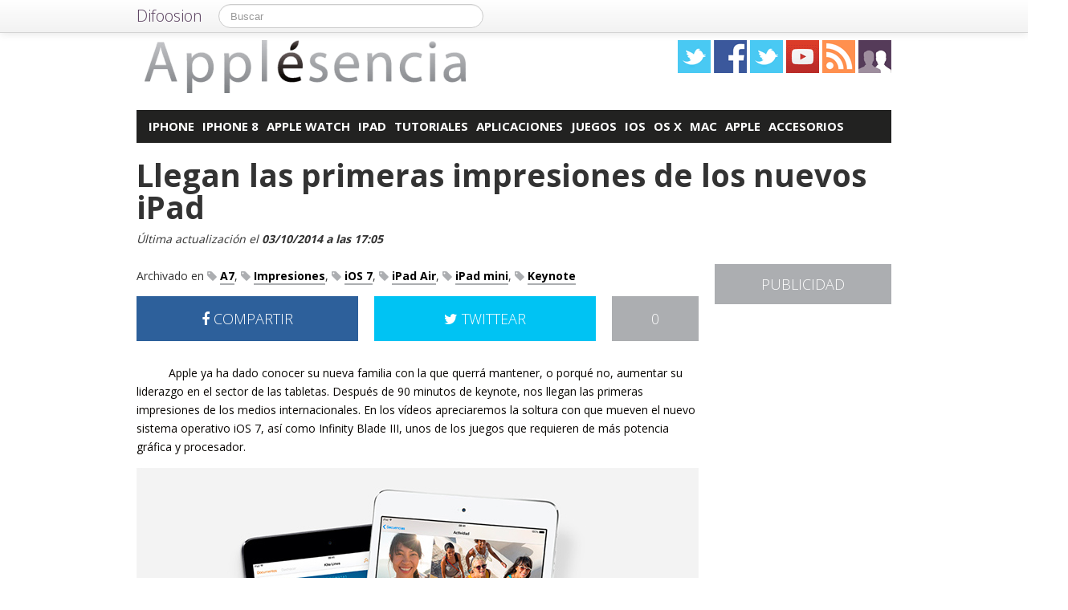

--- FILE ---
content_type: text/html; charset=utf-8
request_url: https://accounts.google.com/o/oauth2/postmessageRelay?parent=https%3A%2F%2Fapplesencia.com&jsh=m%3B%2F_%2Fscs%2Fabc-static%2F_%2Fjs%2Fk%3Dgapi.lb.en.W5qDlPExdtA.O%2Fd%3D1%2Frs%3DAHpOoo8JInlRP_yLzwScb00AozrrUS6gJg%2Fm%3D__features__
body_size: 164
content:
<!DOCTYPE html><html><head><title></title><meta http-equiv="content-type" content="text/html; charset=utf-8"><meta http-equiv="X-UA-Compatible" content="IE=edge"><meta name="viewport" content="width=device-width, initial-scale=1, minimum-scale=1, maximum-scale=1, user-scalable=0"><script src='https://ssl.gstatic.com/accounts/o/2580342461-postmessagerelay.js' nonce="AJADqulCPQTOpvF4UhNG3w"></script></head><body><script type="text/javascript" src="https://apis.google.com/js/rpc:shindig_random.js?onload=init" nonce="AJADqulCPQTOpvF4UhNG3w"></script></body></html>

--- FILE ---
content_type: text/plain
request_url: https://www.google-analytics.com/j/collect?v=1&_v=j102&a=1555263651&t=pageview&_s=1&dl=https%3A%2F%2Fapplesencia.com%2F2013%2F10%2Fprimeras-impresiones-ipad-air-ipad-mini-retina&ul=en-us%40posix&dt=Primeras%20impresiones%20con%20el%20iPad%20Air%20y%20el%20iPad%20mini%20Retina&sr=1280x720&vp=1280x720&_u=aGDAAAABEAAAAG~&jid=1449437640&gjid=1822098610&cid=1101590738.1762650293&tid=UA-62836513-2&_gid=1286693423.1762650293&_r=1&_slc=1&gtm=45He5b50n71MVP47Fv71212194za200zd71212194&gcd=13l3l3l3l1l1&dma=0&tcfd=1000g&tag_exp=101509157~103116026~103200004~103233427~104527906~104528500~104684208~104684211~104948813~115480710~115583767~115938465~115938468~116217636~116217638&z=1045989099
body_size: -831
content:
2,cG-RB3M243JYC